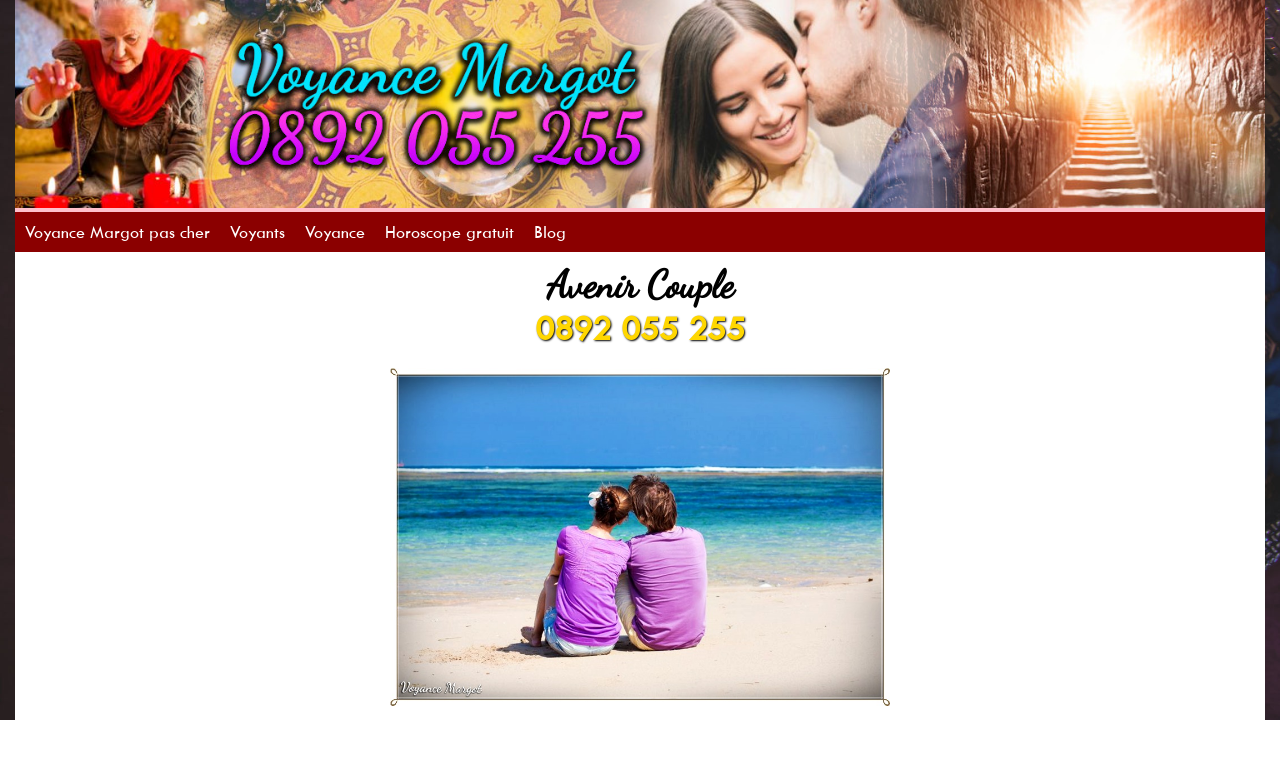

--- FILE ---
content_type: text/html
request_url: https://voyancemargot.com/avenir-couple.html
body_size: 1855
content:
<!DOCTYPE html>
<html lang="fr">
    <head>
        <meta charset="utf-8" />
		<title>Avenir Couple 0892&nbsp;055&nbsp;255 0892 055 255</title>
		<meta name="description" content="Avenir Couple 0892&nbsp;055&nbsp;255 vous savez que vous pouvez compter sur votre voyante pour vous transmettre des infos importantes. Appelez vite et découvrez enfin votre avenir." />
		<meta name="keywords" content="avenir couple"/>
		<link rel="icon" type="image/png" href="charte/favicon.png" />
		<link rel="stylesheet" href="0style.css"/>		<meta name="robots" content="index,follow"/>
        <meta name="viewport" content="width=device-width, initial-scale=1.0">
	</head> 	
<body>
	
	
	<header><div><img src="charte/voyance-pas-cher.jpg" alt="voyance pas cher" /></div></header>
		
	
	<nav role="navigation" id="navigation"><input type="checkbox" id="toggle-nav" /><label for="toggle-nav" onclick><span>menu</span></label><h3><span>0892&nbsp;055&nbsp;255</span> la voyance pro</h3>
		<ul><ul><li><a href="https://voyancemargot.com/">Voyance Margot pas cher</a><ul class="subnav"><li><a href="https://voyancemargot.com/voyance-margot.html">Voyance Margot</a></li><li><a href="https://voyancemargot.com/voyance-paris.html">Voyance Paris</a></li></ul></li><li><a href="https://voyancemargot.com/voyantes.html">Voyants</a><ul class="subnav"><li><a href="https://voyancemargot.com/voyantes.html">Voyantes & médiums</a></li></ul></li><li><a href="https://voyancemargot.com/voyance.html">Voyance</a><ul class="subnav"><li><a href="https://voyancemargot.com/voyance-telephone.html">Voyance téléphone</a></li><li><a href="https://voyancemargot.com/voyance-gratuite.html">Voyance gratuite</a></li><li><a href="https://voyancemargot.com/voyance-par-telephone.html">Voyance par téléphone</a></li><li><a href="https://voyancemargot.com/voyance-en-direct.html">Voyance en direct</a></li><li><a href="https://voyancemargot.com/voyance-en-ligne.html">Voyance en ligne</a></li><li><a href="https://voyancemargot.com/voyance-sans-attente.html">Voyance sans attente</a></li><li><a href="https://voyancemargot.com/voyance-sans-cb.html">Voyance sans cb</a></li><li><a href="https://voyancemargot.com/voyance-immediate.html">Voyance immédiate</a></li><li><a href="https://voyancemargot.com/voyance-serieuse.html">Voyance sérieuse</a></li><li><a href="https://voyancemargot.com/voyance-audiotel.html">Voyance audiotel</a></li></ul></li><li><a href="horoscope-gratuit.html">Horoscope gratuit</a></li><li><a href="https://voyancemargot.com/blog">Blog</a></li></ul></ul>
	</nav>	
	
	
	<section>
	
		<article>
    
			<h1>Avenir Couple</h1>			<p class="telsection"><a href="tel:+33892055255">0892 055 255</a></p>
			<img src="images/avenir-couple.jpg" alt="avenir couple" title="avenir couple" class="imgc" width="500" />

			<p><b>Avenir Couple 0892&nbsp;055&nbsp;255 on vous ouvre les portes qui vous permettront d'accéder au bonheur. Quand vous vous sentez bloqué(e), votre voyante est là pour dénouer les nœuds du destin.</b></p>
	
			<p>Vous vous posez des questions à propos de votre couple ? L'avenir semble incertain, et pavé d'interrogations ?<br>L'incertitude, c'est justement ce que la voyance contrecarre, par son savoir, ses techniques de prédictions. C'est le rôle de votre voyante ou voyant que de vous informer sur certains éléments de votre avenir couple, travail, famille ou finance ; afin que vous puissiez porter un regard éclairé sur votre futur et ainsi être en mesure de prendre les bonnes décisions, avec lucidité et confiance.</p>
			<p>Avenir couple 0892&nbsp;055&nbsp;255 ; au bout du fil, vous pourrez être reçu par un(e) voyant(e) qui écoutera vos questions et mettra ainsi en oeuvre son talent, ses connaissances et même son don inné de clairvoyance dans le but de vous aider en vous dévoilant les informations qu'il vous sont nécessaires.</p>
			<p>La vie est emplie d'incertitudes, c'est à la fois une contrainte et une bénédiction ; car s'il n'est jamais agréable de marcher dans le brouillard du doute, cela veut aussi signifier que nos choix et nos actes peuvent changer positivement le cours des choses. Profitez-en, reprenez le contrôle.</p>
			
		<div id="encart"><img src="charte/voyancetelephonegratuite.jpg" alt="voyance téléphone gratuite" /><div><h2><a href="/">Avenir Couple : appeler au</a></h2><p id="telencart">0892&nbsp;055&nbsp;255</p><p><b>Margot et ses voyantes</b> vous reçoivent 24h/24 en consultation de voyance par téléphone pour vous dévoiler votre avenir et vous transmettre les clés du succès. Ne laissez pas filer une occasion en or, le temps qui passe ne revient pas.</p></div></div>

		</article>

	<aside></aside>

	</section>
    
   
    <footer>		<div id="footbot"><p>Copyright © 2014-2026 - All rights reserved | <a href="mentions-legales.html" rel="nofollow">mentions légales</a></p><p><a href="tel:+33892055255"><img src="charte/numero-voyance-telephone.jpg" alt="numéro voyance téléphone 0892 055 255" /></a></p></div><!-- Varticle -->	</footer>

  
</body>
</html>

--- FILE ---
content_type: text/css
request_url: https://voyancemargot.com/0style.css
body_size: 2899
content:
*{margin:0px; padding:0px;}

	@font-face{font-family:'basic'; src:url('charte/TCM_____.TTF');}
	@font-face{font-family:'important'; src:url('charte/DancingScript-VariableFont_wght.ttf');}
	
	body{background: url("charte/bg.jpg")no-repeat fixed; background-size:cover;}


#bodyvoyants section, #bodyvoyants header, #bodyvoyants nav {max-width:1250px;}


	img{max-width:100%;}

	*{font-family:basic, cambria, calibri;}
	h1, h2, h3, header p, nav h3, #encart h2 a{font-family:important, cambria, constantia;}
	
	
	section h1{text-shadow:1px 1px 1px black; font-weight:bold; font-size:2em; padding-top:10px;}
	header p{text-shadow:1px 1px 1px black; font-weight:bold; font-size:1.8em;}

	header{max-width:1250px; margin:auto; background:pink;}
		header h1{}
		header div{}
			header div img{width:100%;}
			header div a{color:deepskyblue;}


	nav{max-width:1250px; margin:auto; font-size:1.1em; background:darkred;}
		nav h3{display:none;}
		nav input, nav label {display:none;}
		nav ul{list-style-type:none; max-height:;}
		nav img{float:right; max-height:115px;}
		nav h2{display:inline-block; float:right; color:white; vertical-align:top; margin:10px; font-family:basic; font-size:1em;}
		nav ul li {display:inline-block; vertical-align:top; margin:10px;}
			.subnav{visibility:hidden; position:absolute; box-shadow:1px 1px 1px black; background:darkred;}
			.subnav li{display:block; margin:5px;}
			nav ul li:hover .subnav {visibility:visible;}

	nav p{display:inline-block;}
	
	section{max-width:1150px; margin:auto; background:white; text-align:justify; font-size:1.2em; padding:0px 50px 50px 50px; }
		section h1{text-align:center; text-shadow:none;}
		section h2{padding:0.25em 0.5em; background:linear-gradient(to bottom, pink, orchid);}
		section h2 a{color:darkorange; text-shadow:1px 1px 2px black;}
			.telsection a{font-size:1.8em; color:gold; font-weight:bold;}
			.telsection{text-align:center; margin-top:0px;  text-shadow:1px 1px 2px black;}
		section h3{background:pink; font-size:1.3em; text-align:left; padding:0.25em 1.5em;}
		section h4{margin-top:25px; text-decoration:underline;}
		section h5{padding:0px; margin-bottom:-0.5em; font-size:1.2em;}	
		section h6{padding:0px; margin:1em 0em -0.5em 0em; font-size:1em;}	

		section ul, section ol{margin:1em 0em 1em 1.1em;}
		
		section p{margin:20px 0px;}
		section img{max-width:100%;}
		
/* START ENCART ENCART ENCART */

	#encart{display:flex; background:palegoldenrod; margin-top:1em; border-radius:5px; box-shadow:0p 2px 2px black; overflow:hidden;}
			#encart h2{background:none; text-align:center; margin:1em 0px 0px 0px; }
			#encart h2 a{color:darkorange; text-shadow:0px 1px 1px black;}
			#encart p{padding:0em 2em; text-indent:0em;}
			#encart img{margin-right:0px; width:230px;}
			
			#telencart{color:darkorange; text-shadow:0px 1px 1px black; text-align:center; font-size:1.6em; margin-top:0px; padding-bottom:0px; font-weight:bold;}
	
	@media screen and (max-width: 1040px) 
	{
			
			header{background-size:contain;}

			
			#encart img{width:210px; padding-left:0px;}
	}
	
	@media screen and (max-width: 720px) 
		{
			header{height:;}
			
			#encart{width:100%; flex-wrap:wrap; border-radius:15px; border-left:none; }
			#encart img{width:100%;}
		}
		
/* END ENCART ENCART ENCART*/

	
	#articles{height:550px; overflow:auto;}
		#articles h3{text-decoration:none;}
		#articles h3 a{color: darkorange; text-shadow:1px 1px 1px black; text-transform:uppercase; }
		
	footer{max-width:1190px; margin:auto; padding:0px 30px 25px 30px; background:lightcoral;}
		footer img{width:220px;}
		footer p{text-align:left; padding:10px;}
		#footbot{display:flex; flex-wrap:wrap;}

	nav a{color:white;}
	a{text-decoration:none; color:orangered}
	a:hover{text-decoration:underline;}


	/* PARTICULIERS	*/

	#fignole{display:flex; flex-wrap:non-wrap; justify-content:space-around;}
		#fignole div:nth-of-type(1){flex-grow:1; }
		#fignole div:nth-of-type(2){flex-grow:0; }
	
	#voyant{display:flex; justify-content:space-around; align-items:flex-start;}
		#voyant div:first-of-type img {transition:0.15s; border-bottom:1px solid orange; margin:0.5em 0em; width:230px;}
		#voyant div:first-of-type:hover{filter:brightness(110%) saturate(110%) drop-shadow(0px 2px 5px orangered); transition:0.25s;}
		#voyant div{margin:0.5em; max-width:50%;}
		
	#boutonappel{text-align:center; background:linear-gradient(to bottom,yellow,gold,orange,orange,orange,darkorange); font-weight:bold; margin:0px auto 1em auto; padding:3px; max-width:20%; transition:0.25s; border:1px solid black;  box-shadow:0px 2px 8px black; border-radius:10px;}
		#boutonappel a{display:block; padding:1em 0em; color:black;}
		#boutonappel:hover{transition:0.25s; background:gold;}
		
		#voyantspe{flex-basis:; text-align:left; background:linear-gradient(rgb(220,230,255), rgb(70,150,210)); border:1px solid midnightblue; padding:0.5em; border-radius:10px; box-shadow:0px 2px 8px black;}
			#voyantspe img{margin-bottom:-17px;}
		
	.centre{font-weight:bold; text-align:center;}
	
	.imgd{float:right; margin-left:10px;}
	.imgg{float:left; margin-right:10px;}
	.imgc{display:block; max-width:100%; margin:10px auto;}
	.pimg{text-align:center; margin:-5px 0px 0px 0px; color:dimgrey; font-size:0.95em;}

	#hello p{display:inline-block; width:30%; padding:5px; text-align:left; vertical-align:top;}
	#hello img{width:80px;}
	
	
	iframe{max-width:100%;}
	


	/* HOROSCOPE MONSITEVOYANCE.COM	*/
	
	#carrés{display:flex; flex-wrap:wrap; justify-content:center;}
			#carrés a{margin:0.5em;}

		#horoscopedujour{transition:0.15s; border:10px solid lightgoldenrodyellow; box-shadow:0px 3px 4px black; margin-bottom:20px;}
			#horoscopedujour:hover{filter:brightness(120%) contrast(120%); transition:0.05s; border-color:goldenrod; box-shadow:0px 1px 2px black;}
			
		#zodiaquehoroscope{text-align:center; margin-bottom:25px;}
			#zodiaquehoroscope img{width:105px; display:inline-block; margin:10px;}
			#zodiaquehoroscope img:hover{transform:rotate(-15deg); transition:0.2s;}
			
			#horoscopegratuit img{width:50px; float:right; transition:0.1s;}
			
			.titremsvsign {font-size:20px;color:#663399;font-weight:700;}

			.titremsvdate {font-size:20px;color:#cc99cc;font-weight:400;}
			// si on ne veut pas afficher la date on mettra plutôt
			.titremsvdate {display:none;}

			.titremsvcate {font-weight:700;color:#cc99cc;}
			.textemsvcate {font-style:italic;}

	.cartenulle{display:flex; flex-wrap:wrap; justify-content:space-between;}
		.cartenulle div{width:30%;}
	
	@media screen and (max-width: 640px) 
	{

	header{margin-top:0px; height:500px; background:url('charte/bg2.jpg') center no-repeat, pink; background-size:cover;}
		header img{display:none;}
	
	section{padding:0px 10px 20px 10px; font-size:1.1em;}
		section h1{font-size:1.8em;}
		section h2{font-size:1.5em;}
		section h3{padding:0.25em 0.5em;}

		#hello p{display:inline-block; width:48%; padding:0px;}		

		#cartouche{float:none;}
		
	.imgd{float:none; display:block; margin-left:0px; max-width:100%; margin:10px auto;}
	.imgg{float:none; display:block; margin-right:0px; max-width:100%; margin:10px auto;}

		nav{position:fixed; top:0px; width:100%;}
			nav img{float:none; margin-left:10px; max-height:60px; transform: scaleX(-1);}
			nav h3{display:inline-block; padding:0px; margin:0px; position:relative; top:0px; text-shadow:none; color:white; font-size:1.6em;}
			nav h3 span{text-decoration:underline; font-size:0.9em;}
		
		/* handling clic with CSS3 checked */
		/* Theming closed nav */	
		nav input:not(:checked) ~ ul { max-height: 0; overflow: hidden; transition:0.5s;}
		/* Theming opened nav */
		nav input:checked ~ ul {max-height: 25em; transition:0.5s;}
		

		/* Global styling nav button */	
		nav label {display:inline-block; position:fixed; margin-top:0px; right:0px; z-index: 1; height:65px; width:65px; background:firebrick; text-align:center; font-size:0.8em; line-height:1.6; color:white;}
		
		nav label:before {content:""; display:block; height:1.6rem; width:2rem; background-color:transparent;
			background-image: -webkit-gradient(linear, left top, right top, from(#fff), to(#fff)), -webkit-gradient(linear, left top, right top, from(#fff), to(#fff)), -webkit-gradient(linear, left top, right top, from(#fff), to(#fff)); background-image: -webkit-linear-gradient(left, #fff, #fff), -webkit-linear-gradient(left, #fff, #fff), -webkit-linear-gradient(left, #fff, #fff);
			background-image: linear-gradient(to right, #fff, #fff), linear-gradient(to right, #fff, #fff), linear-gradient(to right, #fff, #fff); background-position:center top, center, center bottom; background-repeat:no-repeat; -webkit-background-size: 2rem .3rem; background-size: 2rem .3rem; margin:.8em auto 0; padding:0; outline:0; border:0; cursor:pointer; -webkit-tap-highlight-color:rgba(0,0,0,0); -webkit-transition: .2s cubic-bezier(0, 1.8, 1, 1.2); transition: .2s cubic-bezier(0, 1.8, 1, 1.2); transition-property: background; }
		
		/* Theming opened nav button */	
		nav input:checked + label {-webkit-transform: scale(.8); transform: scale(.8);}
		nav input:checked + label::before {background-position: center, center, center;}	
	}
	
	@media screen and (max-width: 480px) {
		
	header{height:450px;}
			nav h3{font-size:1.2em;}

	}
	
	
.popup {display: none; position: fixed; z-index: 1; left: 0; top: 0; width: 100%; height: 100va; overflow: auto; background-color: rgba(0, 0, 0, 0.4);}

.popup-content {position: relative;  background:crimson; margin: 12% auto; padding: 20px; border-radius: 5px; width: 45%;}
	@media screen and (max-width: 640px) {.popup-content{width:75%;}}

	.popup-content a{transition:0.15s;}
	.popup-content a:hover{filter:saturate(150%) brightness(125%); transition:0.15s;}

.close-button {color: #fff; float: right; font-size: 28px; font-weight: bold;}

.close-button:hover, .close-button:focus {color: black; text-decoration: none; cursor: pointer;}
